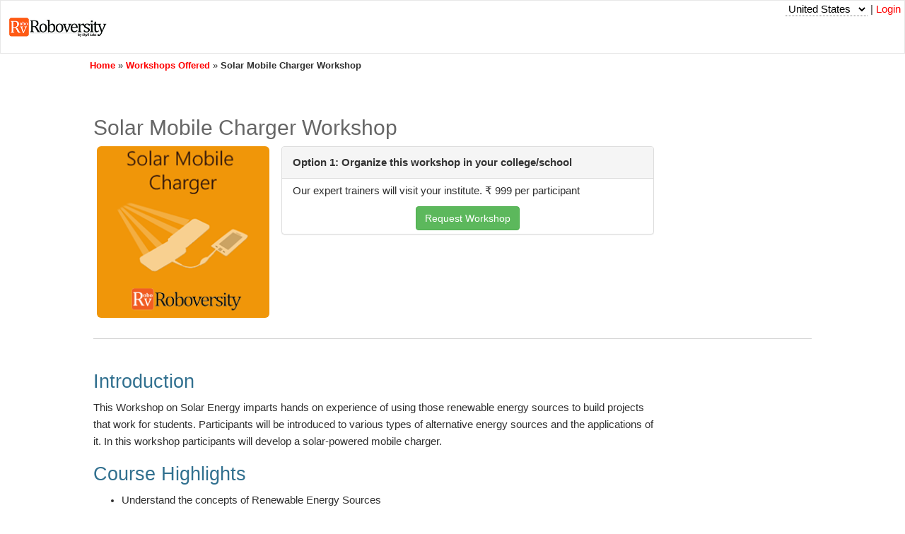

--- FILE ---
content_type: text/html; charset=UTF-8
request_url: https://www.roboversity.com/workshops/solar-mobile-charger-workshop
body_size: 9888
content:

<!DOCTYPE html>
<html lang="en">

  <head>
 		
    <meta charset="utf-8">
    <meta http-equiv="X-UA-Compatible" content="IE=edge">
    <meta name="viewport" content="width=device-width, initial-scale=1">
    <meta http-equiv="Content-Type" content="text/html;charset=utf-8" />
    
	
	<link rel="schema.DC" href="http://purl.org/DC/elements/1.1/">
 	<link rel="schema.dcterms" href="http://purl.org/dc/terms/">

	<link rel="apple-touch-icon" href="https://assets.skyfilabs.com/images/logos/roboversity-logo.jpg"/>
	<link href="https://assets.skyfilabs.com/images/roboversity-favicon.ico" rel="shortcut icon" type="image/x-icon" />
	
	<meta name="DC.Title" content="Solar Mobile Charger Workshop for students">
	<meta name="dcterms.creator" content="Vasanth Vidyakar">
	<meta name="dcterms.subject" content="Roboversity, Summer Training, Robotics, Workshops, Robotics Workshops, Embedded Systems, Microcontroller, Line Follower, Line Following Robot, Swarm Robotics, Swarm Robots, Gesture Based Robotics, Gesture Based Robots, Mobile Robotics, Mobile Robots, Solar Energy Projects, Alternative Energy, Scilab Projects, Image Processsing, Arduino Projects, Arduino Robots, PCB Designing, PCB Manufacturing, Android Robots">
	<meta name="dcterms.abstract" content="Solar Mobile Charger Workshop for students">
	<meta name="DC.Publisher" content="Skyfi Education Labs Pvt. Ltd.">
	<meta name="dcterms.created" content="2014-05-04">
	<meta name="dcterms.format" content="text/html; charset=UTF-8">
	<meta name="DC.Type" content="Text.Homepage.Organizational">
	<meta name="dcterms.identifier"  content="http://www.roboversity.com/workshops/solar-mobile-charger-workshop">
	<meta name="DC.Language" content="en">
	<meta name="dcterms.rights" content="Copyright Skyfi Education Labs Pvt. Ltd. 2026">
	<meta property="fb:app_id" content="1376434569262458"/>
	<link rel="canonical" href="https://www.skyfilabs.com/workshops/solar-mobile-charger-workshop">

	<link rel="publisher" href="https://plus.google.com/110260431731759978139/"/>
	<link rel="stylesheet" type="text/css" href="https://assets.skyfilabs.com/static/bootstrap-3.1.1.2/css/bootstrap.min.css" media="screen"/>
	<link rel="stylesheet" type="text/css" href="https://assets.skyfilabs.com/css/minified-main-18012021.css" media="screen" /> 

	<link rel="stylesheet" type="text/css" href="/css/breadboardv1.30.css" media="screen" />
	
	<style type="text/css">
		.marginbottom20{ margin-bottom: 20px; }
	</style>
	
	<meta name="description" content="Learn Electrical in a hands-on manner by building projects in Solar Mobile Charger Workshop" />
<title>Solar Mobile Charger Workshop for students</title>

	<script>
	!function(f,b,e,v,n,t,s){if(f.fbq)return;n=f.fbq=function(){n.callMethod?
	n.callMethod.apply(n,arguments):n.queue.push(arguments)};if(!f._fbq)f._fbq=n;
	n.push=n;n.loaded=!0;n.version='2.0';n.queue=[];t=b.createElement(e);t.async=!0;
	t.src=v;s=b.getElementsByTagName(e)[0];s.parentNode.insertBefore(t,s)}(window,
	document,'script','https://connect.facebook.net/en_US/fbevents.js');

	fbq('init', '843324679025713');
	fbq('track', 'PageView');</script>
	<noscript><img height='1' width='1' style='display:none' src='https://www.facebook.com/tr?id=843324679025713&ev=PageView&noscript=1'/></noscript>	
	<link rel="manifest" href="/manifest.json" />
	
  </head>
    <body>

<!-- Google Tag Manager -->
<noscript><iframe src="//www.googletagmanager.com/ns.html?id=GTM-TD2FCM"
height="0" width="0" style="display:none;visibility:hidden"></iframe></noscript>
<script>(function(w,d,s,l,i){w[l]=w[l]||[];w[l].push({'gtm.start':
new Date().getTime(),event:'gtm.js'});var f=d.getElementsByTagName(s)[0],
j=d.createElement(s),dl=l!='dataLayer'?'&l='+l:'';j.async=true;j.src=
'//www.googletagmanager.com/gtm.js?id='+i+dl;f.parentNode.insertBefore(j,f);
})(window,document,'script','dataLayer','GTM-TD2FCM');</script>

<div class="navbar navbar-default zeromargin" role="navigation">
      <div class="container-fluid">
         <div class="row topnav">
			<div class="col-md-12 col-md-offset-12">
				<span class="pull-right">
				<select class="bb-pricing-bycntry" style="color:black;width:42px;" id="user_country">
                            <option value="SELECT">SELECT</option>
							<option value='AF' title='Afghanistan'>Afghanistan</option><option value='AX' title='Aland Islands'>Aland Islands</option><option value='AL' title='Albania'>Albania</option><option value='DZ' title='Algeria'>Algeria</option><option value='AS' title='American Samoa'>American Samoa</option><option value='AD' title='Andorra'>Andorra</option><option value='AO' title='Angola'>Angola</option><option value='AI' title='Anguilla'>Anguilla</option><option value='AG' title='Antigua and Barbuda'>Antigua and Barbuda</option><option value='AR' title='Argentina'>Argentina</option><option value='AM' title='Armenia'>Armenia</option><option value='AW' title='Aruba'>Aruba</option><option value='AU' title='Australia'>Australia</option><option value='AT' title='Austria'>Austria</option><option value='AZ' title='Azerbaijan'>Azerbaijan</option><option value='BS' title='Bahamas'>Bahamas</option><option value='BH' title='Bahrain'>Bahrain</option><option value='BD' title='Bangladesh'>Bangladesh</option><option value='BB' title='Barbados'>Barbados</option><option value='BY' title='Belarus'>Belarus</option><option value='BE' title='Belgium'>Belgium</option><option value='BZ' title='Belize'>Belize</option><option value='BJ' title='Benin'>Benin</option><option value='BM' title='Bermuda'>Bermuda</option><option value='BT' title='Bhutan'>Bhutan</option><option value='BO' title='Bolivia'>Bolivia</option><option value='BQ' title='Bonaire, Saint Eustatius and Saba'>Bonaire, Saint Eustatius and Saba</option><option value='BA' title='Bosnia and Herzegovina'>Bosnia and Herzegovina</option><option value='BW' title='Botswana'>Botswana</option><option value='BV' title='Bouvet Island'>Bouvet Island</option><option value='BR' title='Brazil'>Brazil</option><option value='IO' title='British Indian Ocean Territory'>British Indian Ocean Territory</option><option value='BN' title='Brunei Darussalam'>Brunei Darussalam</option><option value='BG' title='Bulgaria'>Bulgaria</option><option value='BF' title='Burkina Faso'>Burkina Faso</option><option value='BI' title='Burundi'>Burundi</option><option value='KH' title='Cambodia'>Cambodia</option><option value='CM' title='Cameroon'>Cameroon</option><option value='CA' title='Canada'>Canada</option><option value='CV' title='Cape Verde'>Cape Verde</option><option value='KY' title='Cayman Islands'>Cayman Islands</option><option value='CF' title='Central African Republic'>Central African Republic</option><option value='TD' title='Chad'>Chad</option><option value='CL' title='Chile'>Chile</option><option value='CN' title='China'>China</option><option value='CX' title='Christmas Island'>Christmas Island</option><option value='CC' title='Cocos (Keeling) Islands'>Cocos (Keeling) Islands</option><option value='CO' title='Colombia'>Colombia</option><option value='KM' title='Comoros'>Comoros</option><option value='CG' title='Congo'>Congo</option><option value='CD' title='Congo, The Democratic Republic of the'>Congo, The Democratic Republic of the</option><option value='CK' title='Cook Islands'>Cook Islands</option><option value='CR' title='Costa Rica'>Costa Rica</option><option value='CI' title='Cote d'Ivoire'>Cote d'Ivoire</option><option value='HR' title='Croatia'>Croatia</option><option value='CU' title='Cuba'>Cuba</option><option value='CW' title='Curacao'>Curacao</option><option value='CY' title='Cyprus'>Cyprus</option><option value='CZ' title='Czech Republic'>Czech Republic</option><option value='DK' title='Denmark'>Denmark</option><option value='DJ' title='Djibouti'>Djibouti</option><option value='DM' title='Dominica'>Dominica</option><option value='DO' title='Dominican Republic'>Dominican Republic</option><option value='EC' title='Ecuador'>Ecuador</option><option value='EG' title='Egypt'>Egypt</option><option value='SV' title='El Salvador'>El Salvador</option><option value='GQ' title='Equatorial Guinea'>Equatorial Guinea</option><option value='ER' title='Eritrea'>Eritrea</option><option value='EE' title='Estonia'>Estonia</option><option value='ET' title='Ethiopia'>Ethiopia</option><option value='EU' title='Europe'>Europe</option><option value='FK' title='Falkland Islands (Malvinas)'>Falkland Islands (Malvinas)</option><option value='FO' title='Faroe Islands'>Faroe Islands</option><option value='FJ' title='Fiji'>Fiji</option><option value='FI' title='Finland'>Finland</option><option value='FR' title='France'>France</option><option value='GF' title='French Guiana'>French Guiana</option><option value='PF' title='French Polynesia'>French Polynesia</option><option value='TF' title='French Southern Territories'>French Southern Territories</option><option value='GA' title='Gabon'>Gabon</option><option value='GM' title='Gambia'>Gambia</option><option value='GE' title='Georgia'>Georgia</option><option value='DE' title='Germany'>Germany</option><option value='GH' title='Ghana'>Ghana</option><option value='GI' title='Gibraltar'>Gibraltar</option><option value='GR' title='Greece'>Greece</option><option value='GL' title='Greenland'>Greenland</option><option value='GD' title='Grenada'>Grenada</option><option value='GP' title='Guadeloupe'>Guadeloupe</option><option value='GU' title='Guam'>Guam</option><option value='GT' title='Guatemala'>Guatemala</option><option value='GG' title='Guernsey'>Guernsey</option><option value='GN' title='Guinea'>Guinea</option><option value='GW' title='Guinea-Bissau'>Guinea-Bissau</option><option value='GY' title='Guyana'>Guyana</option><option value='HT' title='Haiti'>Haiti</option><option value='HM' title='Heard Island and McDonald Islands'>Heard Island and McDonald Islands</option><option value='HN' title='Honduras'>Honduras</option><option value='HK' title='Hong Kong'>Hong Kong</option><option value='HU' title='Hungary'>Hungary</option><option value='IS' title='Iceland'>Iceland</option><option value='IN' title='India'>India</option><option value='ID' title='Indonesia'>Indonesia</option><option value='IR' title='Iran, Islamic Republic of'>Iran, Islamic Republic of</option><option value='IQ' title='Iraq'>Iraq</option><option value='IE' title='Ireland'>Ireland</option><option value='IM' title='Isle of Man'>Isle of Man</option><option value='IL' title='Israel'>Israel</option><option value='IT' title='Italy'>Italy</option><option value='JM' title='Jamaica'>Jamaica</option><option value='JP' title='Japan'>Japan</option><option value='JE' title='Jersey'>Jersey</option><option value='JO' title='Jordan'>Jordan</option><option value='KZ' title='Kazakhstan'>Kazakhstan</option><option value='KE' title='Kenya'>Kenya</option><option value='KI' title='Kiribati'>Kiribati</option><option value='XK' title='Kosovo'>Kosovo</option><option value='KW' title='Kuwait'>Kuwait</option><option value='KG' title='Kyrgyzstan'>Kyrgyzstan</option><option value='LA' title='Lao People's Democratic Republic'>Lao People's Democratic Republic</option><option value='LV' title='Latvia'>Latvia</option><option value='LB' title='Lebanon'>Lebanon</option><option value='LS' title='Lesotho'>Lesotho</option><option value='LR' title='Liberia'>Liberia</option><option value='LY' title='Libyan Arab Jamahiriya'>Libyan Arab Jamahiriya</option><option value='LI' title='Liechtenstein'>Liechtenstein</option><option value='LT' title='Lithuania'>Lithuania</option><option value='LU' title='Luxembourg'>Luxembourg</option><option value='MO' title='Macao'>Macao</option><option value='MK' title='Macedonia'>Macedonia</option><option value='MG' title='Madagascar'>Madagascar</option><option value='MW' title='Malawi'>Malawi</option><option value='MY' title='Malaysia'>Malaysia</option><option value='MV' title='Maldives'>Maldives</option><option value='ML' title='Mali'>Mali</option><option value='MT' title='Malta'>Malta</option><option value='MH' title='Marshall Islands'>Marshall Islands</option><option value='MQ' title='Martinique'>Martinique</option><option value='MR' title='Mauritania'>Mauritania</option><option value='MU' title='Mauritius'>Mauritius</option><option value='YT' title='Mayotte'>Mayotte</option><option value='MX' title='Mexico'>Mexico</option><option value='FM' title='Micronesia Federated States of'>Micronesia Federated States of</option><option value='MD' title='Moldova, Republic of'>Moldova, Republic of</option><option value='MC' title='Monaco'>Monaco</option><option value='MN' title='Mongolia'>Mongolia</option><option value='ME' title='Montenegro'>Montenegro</option><option value='MS' title='Montserrat'>Montserrat</option><option value='MA' title='Morocco'>Morocco</option><option value='MZ' title='Mozambique'>Mozambique</option><option value='MM' title='Myanmar'>Myanmar</option><option value='NA' title='Namibia'>Namibia</option><option value='NR' title='Nauru'>Nauru</option><option value='NP' title='Nepal'>Nepal</option><option value='NL' title='Netherlands'>Netherlands</option><option value='NC' title='New Caledonia'>New Caledonia</option><option value='NZ' title='New Zealand'>New Zealand</option><option value='NI' title='Nicaragua'>Nicaragua</option><option value='NE' title='Niger'>Niger</option><option value='NG' title='Nigeria'>Nigeria</option><option value='NU' title='Niue'>Niue</option><option value='NF' title='Norfolk Island'>Norfolk Island</option><option value='KP' title='North Korea'>North Korea</option><option value='MP' title='Northern Mariana Islands'>Northern Mariana Islands</option><option value='NO' title='Norway'>Norway</option><option value='OM' title='Oman'>Oman</option><option value='PK' title='Pakistan'>Pakistan</option><option value='PW' title='Palau'>Palau</option><option value='PS' title='Palestinian Territory'>Palestinian Territory</option><option value='PA' title='Panama'>Panama</option><option value='PG' title='Papua New Guinea'>Papua New Guinea</option><option value='PY' title='Paraguay'>Paraguay</option><option value='PE' title='Peru'>Peru</option><option value='PH' title='Philippines'>Philippines</option><option value='PN' title='Pitcairn'>Pitcairn</option><option value='PL' title='Poland'>Poland</option><option value='PT' title='Portugal'>Portugal</option><option value='PR' title='Puerto Rico'>Puerto Rico</option><option value='QA' title='Qatar'>Qatar</option><option value='RE' title='Reunion'>Reunion</option><option value='RO' title='Romania'>Romania</option><option value='RU' title='Russian Federation'>Russian Federation</option><option value='RW' title='Rwanda'>Rwanda</option><option value='BL' title='Saint Barthelemy'>Saint Barthelemy</option><option value='SH' title='Saint Helena'>Saint Helena</option><option value='KN' title='Saint Kitts and Nevis'>Saint Kitts and Nevis</option><option value='LC' title='Saint Lucia'>Saint Lucia</option><option value='MF' title='Saint Martin'>Saint Martin</option><option value='PM' title='Saint Pierre and Miquelon'>Saint Pierre and Miquelon</option><option value='VC' title='Saint Vincent and the Grenadines'>Saint Vincent and the Grenadines</option><option value='WS' title='Samoa'>Samoa</option><option value='SM' title='San Marino'>San Marino</option><option value='ST' title='Sao Tome and Principe'>Sao Tome and Principe</option><option value='SA' title='Saudi Arabia'>Saudi Arabia</option><option value='SN' title='Senegal'>Senegal</option><option value='RS' title='Serbia'>Serbia</option><option value='SC' title='Seychelles'>Seychelles</option><option value='SL' title='Sierra Leone'>Sierra Leone</option><option value='SG' title='Singapore'>Singapore</option><option value='SX' title='Sint Maarten'>Sint Maarten</option><option value='SK' title='Slovakia'>Slovakia</option><option value='SI' title='Slovenia'>Slovenia</option><option value='SB' title='Solomon Islands'>Solomon Islands</option><option value='SO' title='Somalia'>Somalia</option><option value='ZA' title='South Africa'>South Africa</option><option value='GS' title='South Georgia and the South Sandwich Islands'>South Georgia and the South Sandwich Islands</option><option value='KR' title='South Korea'>South Korea</option><option value='SS' title='South Sudan'>South Sudan</option><option value='ES' title='Spain'>Spain</option><option value='LK' title='Sri Lanka'>Sri Lanka</option><option value='SD' title='Sudan'>Sudan</option><option value='SR' title='Suriname'>Suriname</option><option value='SJ' title='Svalbard and Jan Mayen'>Svalbard and Jan Mayen</option><option value='SZ' title='Swaziland'>Swaziland</option><option value='SE' title='Sweden'>Sweden</option><option value='CH' title='Switzerland'>Switzerland</option><option value='SY' title='Syrian Arab Republic'>Syrian Arab Republic</option><option value='TW' title='Taiwan'>Taiwan</option><option value='TJ' title='Tajikistan'>Tajikistan</option><option value='TZ' title='Tanzania, United Republic of'>Tanzania, United Republic of</option><option value='TH' title='Thailand'>Thailand</option><option value='TL' title='Timor-Leste'>Timor-Leste</option><option value='TG' title='Togo'>Togo</option><option value='TK' title='Tokelau'>Tokelau</option><option value='TO' title='Tonga'>Tonga</option><option value='TT' title='Trinidad and Tobago'>Trinidad and Tobago</option><option value='TN' title='Tunisia'>Tunisia</option><option value='TR' title='Turkey'>Turkey</option><option value='TM' title='Turkmenistan'>Turkmenistan</option><option value='TC' title='Turks and Caicos Islands'>Turks and Caicos Islands</option><option value='TV' title='Tuvalu'>Tuvalu</option><option value='UG' title='Uganda'>Uganda</option><option value='UA' title='Ukraine'>Ukraine</option><option value='AE' title='United Arab Emirates'>United Arab Emirates</option><option value='GB' title='United Kingdom'>United Kingdom</option><option value='US' title='United States' selected='selected'>United States</option><option value='UM' title='United States Minor Outlying Islands'>United States Minor Outlying Islands</option><option value='UY' title='Uruguay'>Uruguay</option><option value='UZ' title='Uzbekistan'>Uzbekistan</option><option value='VU' title='Vanuatu'>Vanuatu</option><option value='VA' title='Vatican City State'>Vatican City State</option><option value='VE' title='Venezuela'>Venezuela</option><option value='VN' title='Vietnam'>Vietnam</option><option value='VG' title='Virgin Islands, British'>Virgin Islands, British</option><option value='VI' title='Virgin Islands, U.S.'>Virgin Islands, U.S.</option><option value='WF' title='Wallis and Futuna'>Wallis and Futuna</option><option value='EH' title='Western Sahara'>Western Sahara</option><option value='YE' title='Yemen'>Yemen</option><option value='ZM' title='Zambia'>Zambia</option><option value='ZW' title='Zimbabwe'>Zimbabwe</option>				</select>	|
												<a href="/account">Login</a>
										</span>
			</div>
		</div>

		<div class="row">
			<div class="col-lg-24 col-md-24 col-sm-24 col-xs-24">
				<div class="navbar-header">
					<button class="navbar-toggle" type="button" data-toggle="collapse" data-target=".navbar-collapse">
						<span class="sr-only">Toggle navigation</span>
						<span class="icon-bar"></span>
						<span class="icon-bar"></span>
						<span class="icon-bar"></span>
						</button>
						<a class="navbar-brand" href="/"><img src="https://assets.skyfilabs.com/images/logos/roboversity-logo.jpg" alt="Solar Mobile Charger Workshop for students" /></a>
				</div>
			</div><!--/.nav-collapse -->
    	</div>
    </div>
</div>
  
    
	<div id="gtmbelowmenu" class="text-center"></div>

<div class="container-fluid maincontainer">

   <div class="row">
   
	<div class="col-md-offset-2 col-md-20">

			<div class="row breadcrumbs" xmlns:v="http://rdf.data-vocabulary.org/#">
<span typeof="v:Breadcrumb"><a href="/" rel="v:url" property="v:title">Home</a></span> &raquo; <span typeof="v:Breadcrumb"><a href="/workshops" rel="v:url" property="v:title">Workshops Offered</a></span> &raquo; <span typeof="v:Breadcrumb"><span property="v:title">Solar Mobile Charger Workshop</span></span></div><!-- breadcrumbs -->
	
	<br/>
<div class="row workshoppage">
	<div class="col-md-24 workshopcontent">
		<h1 class="workshopheading">Solar Mobile Charger Workshop</h1>
		<div class="eventheader row">
			<div class="col-md-6 col-sm-9 hidden-xs">
				<img src="https://assets.skyfilabs.com/images/workshops/solar-mobile-charger-07.png" class="img-responsive img-rounded" alt='Solar Mobile Charger Workshop Robotics'  title='Solar Mobile Charger Workshop Robotics' />
				<br/>
			</div>	

			<div class="col-md-13">
				
								
			
				
				
				<div class="col-md-24 col-sm-9">
					<div class="panel panel-default">
						<div class="panel-heading">
							<div>
								<span><b>Option 1: Organize this workshop in your college/school</b></span>
							</div>
						</div>
						<div class="panel-body padding5a15">
							<p>Our expert trainers will visit your institute. &#8377; 999 per participant</p>
							<div class = "text-center">
								<a class='btn btn-success' href='/request-workshop' target='_blank'>Request Workshop</a>
							</div>
						</div>
					</div>
				</div>
			</div>
		</div>
		
		<div id="gtmworkshopbelowreqws"></div>
		<hr/>
		
		<div class="row">
			<div class="col-md-19 col-sm-24 col-xs-24">
				<div id="gtmworkshopdescabove"></div>
					<h2>Introduction</h2>
<p>This Workshop on Solar Energy imparts hands on experience of using those renewable energy sources to build projects that work for students. Participants will be introduced to various types of alternative energy sources and the applications of it. In this workshop participants will develop a solar-powered mobile charger.</p> 
	<h2>Course Highlights</h2>
  <ul>
<li>Understand the concepts of Renewable Energy Sources</li>
<li>Design and Develop a Solar-powered Mobile Charger </li>
<li>Learn and use Solar Panels to develop a live working project</li>
<li>Hands-On Experience on Solar Panels</li>
</ul>
	<h2>Courses Structure and Topics Covered</h2>

	<ul>
	<li> Lecture by Expert on Alternative Energy Sources - 1 hour</li>
<li>Lecture on Solar Energy - 2 hours</li>
<li>Designing of Solar-powered Mobile Charger - 3 hours</li>
<li>Testing of Solar-powered Mobile Charger and Competition - 1 hour</li>
<li>Awards and Certificates - 0.5 hours</li>
</ul>
<h2>Kit Content</h2>
<div class="row">
<div class="col-md-8">
<ul>
 <li> Solar Panel</li>
 <li>Bread Board</li> 
 <li>Wire Stripper*</li>
 <li>Electrical components of mobile charger</li>  
 <li>Screwdriver and other tools*</li>
</ul>
</div>
<div class="col-md-10 text-center hidden-xs">
<div class="sidebar-image-gallery" style="width: 508px;">

<img alt="Robotics Workshop Snap 1" height="115px" width="165px" src="https://assets.roboversity.com/images/img/solar-mobile-charger-workshop-1.png" style="
    padding-left: 5px;
">
<img alt="Robotics Workshop Snap 2" height="115px" width="165px" src="https://assets.skyfilabs.com/images/workshops/solar-mobile-charger-workshop-image-2.jpg" style="
    padding-left: 5px;
">
<img alt="Robotics Workshop Snap 3" height="115px" width="165px" src="https://assets.skyfilabs.com/images/workshops/solar-mobile-charger-workshop-image-3.jpg" style="
    padding-left: 5px;
">
</div>
</div>
</div>

<p>All the above components would be provided during the program to participants in groups of 5 but would be taken back at the end.</p>
<p>Participants registering in groups of 5 will get take-home kit for free. Take-home kit consists of all the above items excluding the items marked with *.</p>
<h2>Online Portal</h2>
<p>
Participants have access to an exclusive online portal to: 
<ul>
<li>View status of registered and attended workshops</li>
<li>View study material for workshops</li>
<li>Write online exams and receive separate certificates with scores. These certificates with scores will provide students an opportunity to show their learning in job interviews.</li>
</ul>
</p>

<h2>Certification</h2>
<ul>
<li>All Roboversity certificates have a unique ID which can be verified online for authentication</li>
<li>Certificate of Completion</li>
<li>Certificate of Completion with Distinction (for top performers)</li>
</ul>

<h2>	Eligibility</h2>
<p > Anybody interested in learning Renewable Energy sources can attend this workshop.</p> <h2>Why Roboversity?</h2>
			<ul>
			<li>Roboversity is a division of Skyfi Labs that develops courses with a focus on Electrical and Electronics Engineering disciplines.</li>
			<li>Awards won by us:</li>
			<ul>
			<li>2nd Best Business Venture Award, Ideas, IIT Kanpur</li>
			<li>30 Most Promising Startups, Next Big Idea, IIM Bangalore</li>
			<li>Runner-up, UnLtd India Growth Challenge</li>
			<li><a href="https://www.skyfilabs.com/limca" target="_blank">Limca book of records</a></li>
			</ul>
			<li><span>Associated with industry and partnership with organizations transforming engineering education </span></li>
			<ul>
			<li><a href="https://www.skyfilabs.com/industry-relations" target="_blank">Altair Engineering</a></li>
			<li><a href="https://www.skyfilabs.com/industry-relations" target="_blank">Boeing</a></li>
			<li><a href="https://www.skyfilabs.com/blog/the-roboversity-iucee-challenge-success" target="_blank">IUCEE</a> (Indo-US Collaboration for Engineering Education)</li>
			<li><a href="https://www.skyfilabs.com/blog/skyfi-labs-online-portal-is-powering-startup-village-devloop" target="_blank">Startup Village</a></li>
			</ul>
			<li>Our courses are officially a part of <a href="https://www.skyfilabs.com/blog/how-iit-delhi-grooms-better-engineers" target="_blank">IIT Delhi Syllabus</a> and <a href="https://www.skyfilabs.com/blog/how-iit-kanpur-welcomes-its-freshers" target="_blank">IIT Kanpur orientation</a> programs</li>
			<li>Experience of training students across 27 states in India and Dubai (<a href="https://www.roboversity.com/presence" target="_blank">Presence</a>)</li>
			<li>Improved performance of students in <a href="https://www.skyfilabs.com/blog/skyfi-labs-student-outshine-others-in-campus-recruitment" target="_blank">Campus Placements</a></li>
			<li>A venture by IIT Kanpur alumni and funded by The Chennai Angels and Spark Capital</li>
			</ul>
								<div id="gtmworkshopdescbelow"></div>
					<hr/>
					<h2>Contact Details</h2>
						We have complied a list of FAQs to help you find answers to your queries quickly. You can view them <a href="https://www.skyfilabs.com/faqs" target="_blank"><b>here</b></a>. If your query is not answered by our FAQs, please contact us with options below. We will get back to you as early as possible.<br/>
						<b><u>Email:</u></b> info@roboversity.com<br/>
					<hr/>
					
					<h2>You can also request us to organize this workshop in your college</h2>
						<a href="https://www.roboversity.com/request-workshop" class="btn btn-danger" onclick="ga('send', 'event', 'Req Ws Btn Bottom', 'click', {'page': '/workshops/solar-mobile-charger-workshop'}, 98 )">Request workshop</a>
						<hr/>			
					<h2>Any Questions?</h2>
					<br/>
					<div class="social">
						<div id="fb-root"></div><br/>
<script>(function(d, s, id) {
  var js, fjs = d.getElementsByTagName(s)[0];
  if (d.getElementById(id)) return;
  js = d.createElement(s); js.id = id;
  js.src = "//connect.facebook.net/en_GB/all.js#xfbml=1&appId=1376434569262458";
  fjs.parentNode.insertBefore(js, fjs);
}(document, 'script', 'facebook-jssdk'));
document.write('<div class="fb-comments" data-href="http://www.roboversity.com/workshops/solar-mobile-charger-workshop" data-colorscheme="light" data-numposts="5" data-width="540"></div>' );	
</script>
					</div>
				</div>
		
				<div class="col-md-5 col-xs-24 otherupcoming">
					<div class="row">
											</div>	
			
					<div id="gtmworkshopbelowsugg"></div>
				</div>
			</div>
		</div>					
	</div>
</div>
	</div>
   </div>
<div class="col-md-2"></div>
</div>


      	
<div class="modal fade callusmodal" id="callusmodal" tabindex="-1" role="dialog" aria-labelledby="myModalLabel" aria-hidden="true">
  <div class="modal-dialog">
    <div class="modal-content">
      <div class="modal-header">

        <button type="button" class="close" data-dismiss="modal"><span aria-hidden="true">&times;</span><span class="sr-only">Close</span></button>
        <h4 class="modal-title" id="myModalLabel">&#9742; Have a Query?</h4>
      </div>
      <div class="modal-body">
      <div class="text-center">
      </div>

			<div class="customerformdiv">
	<div class="text-center">
		<span class="fontsize22 text-info">18002003855</span><br/>
	</div>

<!--	<div class="text-center">
      	<form role="form" action="#" method="post" id="customerform3" class="customerform2">
			<div class="input-group">
				<input type="text" class="form-control" name="customernumber" id="customernumber3" placeholder="Enter your Number">
				<span class="input-group-btn">
					<button type="button" class="btn btn-primary customerformbtn2" id="callsubmitbtn3">Get instant call back</button>
				</span>
			</div>
		</form>

		<div id="customerformdisp3"></div>
	</div> -->
	<br/><br/>
	<small>*To close this window press ESC or click outside window.</small>
	<br/>
</div>


      </div>
    </div>
  </div>
</div>

		<footer><br>
	<div class="container">
		<div class="text-center">
			<p>
			<a href="/blog">Blog</a> |
			<a href="/about-us">About Us</a> |
			<a href="/terms-and-conditions">Terms & Conditions</a> |
			<a href="/privacy-policy">Privacy Policy</a> |
			<a href="/refund-policy">Refund Policy</a> | 
			<a href="/verify-certificate">Verify Certificate</a> |
			<a href="/account">Login to Download Certificate</a> |
			<a href="/contact-us" target="_blank">Contact Us</a></p> |
            <a href="https://www.playtolabs.com" target="_blank">Playto</a> |
            <a href="https://www.playtolabs.com/robotics-online-classes-for-kids" target="_blank">Robotics Online Classes for Kids by Playto Labs</a> |
            <a href="https://www.playtolabs.com/robotics-summer-camp-for-kids" target="_blank">Robotics Summer Camp for Kids by Playto Labs</a> |
            <a href="https://www.playtolabs.com/online-coding-classes-for-kids" target="_blank">Online Coding Classes for Kids by Playto Labs</a> |
            <a href="https://www.playtolabs.com/blog/robotics-for-kids" target="_blank">Robotics for Kids</a>
		</div>
		<div class="text-center">
		<p class="text-muted">Copyright © 2015-2018 Skyfi Education Labs Pvt. Ltd. All Rights Reserved.<span> Contact: 1800-123-7177
		<b>Email:</b> info [at] roboversity [dot] com </span>	</p>
		</div>
		<div class="text-center">
              <div
                class="row flex-column flex-sm-row justify-content-center align-items-center"
              >
                <span class="follow-us">Follow us</span>
                <div class="social-icons">
                  <a href="https://www.facebook.com/roboversity" target="_blank"
                    ><img
                      style="max-width: 35px; margin-right: 0.5rem"
                      class="img-fluid"
                      src="https://assets.skyfilabs.com/playto/img/fb-icon.svg"
                      alt="Roboversity Facebook Page"
                  /></a>
				  
				  <a href="https://www.instagram.com/roboversity/"
                    target="_blank"
                    ><img
                      style="max-width: 35px; margin-right: 0.5rem"
                      class="img-fluid"
                      src="https://assets.skyfilabs.com/playto/img/insta-icon.svg"
                      alt="Skyfi Labs on Instagram"
                  /></a>

                  <a href="https://twitter.com/roboversity" target="_blank"
                    ><img
                      style="max-width: 35px; margin-right: 0.5rem"
                      class="img-fluid"
                      src="https://assets.skyfilabs.com/playto/img/twitter-icon.svg"
                      alt="Roboversity Twitter"
                  /></a>

                  <a
                    href="https://www.youtube.com/user/roboversity"
                    target="_blank"
                    ><img
                      style="max-width: 35px"
                      class="img-fluid"
                      src="https://assets.skyfilabs.com/playto/img/youtube-icon.svg"
                      alt="Skyfi Labs on Youtube"
                  /></a>
                </div>
              </div>
            </div>
		<br>
	</div>
</footer>
    		<!--script type="text/javascript" src="https://assets.skyfilabs.com/js/jquery-1.9.1.min.js"></script-->
		<script src="https://ajax.googleapis.com/ajax/libs/jquery/3.4.1/jquery.min.js"></script>
				<script type="text/javascript" src="https://assets.skyfilabs.com/js/bootstrap.min.js"></script>
		<script type="text/javascript" src="/js/main.js"></script>
			
		<script>
			document.addEventListener("DOMContentLoaded", function () {

			
				var div, n, v = document.getElementsByClassName("bb-youtube-embed");

				for (n = 0; n < v.length; n++) {
					div = document.createElement("div");
					div.setAttribute("data-id", v[n].dataset.id);
					div.innerHTML = thumb(v[n].dataset.id);
					div.onclick = iframe;
					v[n].appendChild(div);
				}
			});

			function thumb(id) {
				var thumb = '<img class="u-center" src="https://i.ytimg.com/vi/ID/hqdefault.jpg">',
					play = '<div class="play"></div>';
				return thumb.replace("ID", id) + play;
			}

			function iframe() {
				var iframe = document.createElement("iframe");
				var embed = "https://www.youtube.com/embed/ID?autoplay=1";
				iframe.setAttribute("src", embed.replace("ID", this.dataset.id));
				iframe.setAttribute("frameborder", "0");
				iframe.setAttribute("allowfullscreen", "1");
				iframe.setAttribute("width", "640");
				iframe.setAttribute("height", "400");
				iframe.setAttribute("allow", "autoplay");
				this.parentNode.replaceChild(iframe, this);
			}
			$(document).ready(function() {
    		$('#user_country').change(function(){
				var text = $(this).find('option:selected').text()
  				var $aux = $('<select/>').append($('<option/>').text(text))
				document.cookie="country="+ $(this).find('option:selected').val()  +"; path=/";
 				$(this).after($aux)
				$(this).width($aux.width())
  				$aux.remove()}).change()
			});
		</script>

  </body>
</html>






--- FILE ---
content_type: text/plain
request_url: https://www.google-analytics.com/j/collect?v=1&_v=j102&a=1267976698&t=pageview&_s=1&dl=https%3A%2F%2Fwww.roboversity.com%2Fworkshops%2Fsolar-mobile-charger-workshop&ul=en-us%40posix&dt=Solar%20Mobile%20Charger%20Workshop%20for%20students&sr=1280x720&vp=1280x720&_u=YEBAAAABAAAAAC~&jid=241941778&gjid=996558077&cid=1986179558.1770110118&tid=UA-2610865-11&_gid=1090462184.1770110118&_r=1&_slc=1&gtm=45He61u1n71TD2FCMza200&gcd=13l3l3l3l1l1&dma=0&tag_exp=103116026~103200004~104527906~104528501~104684208~104684211~115938465~115938469~116185181~116185182~116988316~117041588&z=560808840
body_size: -451
content:
2,cG-SYT40HEHFL

--- FILE ---
content_type: image/svg+xml
request_url: https://assets.skyfilabs.com/playto/img/fb-icon.svg
body_size: 644
content:
<svg id="fb-icon" xmlns="http://www.w3.org/2000/svg" width="50" height="50" viewBox="0 0 50 50">
  <g id="Color">
    <g id="_01.Facebook" data-name="01.Facebook">
      <circle id="Background" cx="25" cy="25" r="25" fill="#4a6ea9"/>
      <path id="Icon" d="M58.338,50.823H55.076c-.512,0-.7-.187-.7-.7V46.14c0-.512.194-.706.7-.706h3.259V42.563a7.183,7.183,0,0,1,.9-3.7,5.418,5.418,0,0,1,2.93-2.435A7.19,7.19,0,0,1,64.674,36H67.9c.463,0,.656.2.656.656V40.4c0,.469-.2.656-.656.656-.883,0-1.765,0-2.645.036s-1.359.436-1.359,1.355c-.02.984,0,1.949,0,2.953h3.79c.538,0,.722.184.722.725v3.958c0,.535-.171.7-.712.706h-3.82V61.468c0,.571-.177.751-.742.751H59.027c-.5,0-.689-.194-.689-.689Z" transform="translate(-36.535 -24.066)" fill="#fff"/>
    </g>
  </g>
</svg>


--- FILE ---
content_type: image/svg+xml
request_url: https://assets.skyfilabs.com/playto/img/twitter-icon.svg
body_size: 773
content:
<svg id="twitter-icon" xmlns="http://www.w3.org/2000/svg" width="50" height="50" viewBox="0 0 50 50">
  <g id="Color">
    <g id="_04.Twitter" data-name="04.Twitter">
      <circle id="Background" cx="25" cy="25" r="25" fill="#03a9f4"/>
      <path id="Icon" d="M59.1,39.1a13.783,13.783,0,0,1-3.817,1.047A6.583,6.583,0,0,0,58.2,36.487a13.231,13.231,0,0,1-4.2,1.6A6.622,6.622,0,0,0,42.539,42.62a6.849,6.849,0,0,0,.154,1.51A18.758,18.758,0,0,1,29.038,37.2a6.629,6.629,0,0,0,2.038,8.86,6.537,6.537,0,0,1-2.993-.817v.072a6.655,6.655,0,0,0,5.306,6.5,6.606,6.606,0,0,1-1.736.217,5.907,5.907,0,0,1-1.257-.112,6.691,6.691,0,0,0,6.192,4.614,13.32,13.32,0,0,1-8.2,2.825,11.963,11.963,0,0,1-1.585-.092,18.636,18.636,0,0,0,10.173,2.973c12.191,0,18.856-10.1,18.856-18.85,0-.292,0-.574-.023-.857A13.179,13.179,0,0,0,59.1,39.1Z" transform="translate(-17.925 -24.061)" fill="#fff"/>
    </g>
  </g>
</svg>


--- FILE ---
content_type: image/svg+xml
request_url: https://assets.skyfilabs.com/playto/img/insta-icon.svg
body_size: 722
content:
<svg id="insta-icon" xmlns="http://www.w3.org/2000/svg" xmlns:xlink="http://www.w3.org/1999/xlink" width="50" height="50" viewBox="0 0 50 50">
  <defs>
    <linearGradient id="linear-gradient" x1="0.146" y1="0.146" x2="0.854" y2="0.854" gradientUnits="objectBoundingBox">
      <stop offset="0" stop-color="#fae100"/>
      <stop offset="0.15" stop-color="#fcb720"/>
      <stop offset="0.3" stop-color="#ff7950"/>
      <stop offset="0.5" stop-color="#ff1c74"/>
      <stop offset="1" stop-color="#6c1cd1"/>
    </linearGradient>
  </defs>
  <g id="Circle">
    <g id="_03.Instagram" data-name="03.Instagram">
      <rect id="Background" width="50" height="50" rx="25" transform="translate(0 0)" fill="url(#linear-gradient)"/>
      <g id="Group_24711" data-name="Group 24711" transform="translate(0.005)">
        <path id="Shade" d="M43.826,8.553a89.132,89.132,0,0,1-15.24,20.033A89.251,89.251,0,0,1,8.563,43.816q-.628-.546-1.22-1.138A25,25,0,1,1,42.691,7.32q.588.6,1.136,1.233Z" transform="translate(-0.016 0)" fill="#fff" opacity="0.1"/>
        <g id="Icon" transform="translate(11.837 11.842)">
          <path id="Path_29852" data-name="Path 29852" d="M55.079,36H43.237A7.237,7.237,0,0,0,36,43.237V55.079a7.237,7.237,0,0,0,7.237,7.237H55.079a7.237,7.237,0,0,0,7.237-7.237V43.237A7.237,7.237,0,0,0,55.079,36Zm4.934,18.039a5.974,5.974,0,0,1-5.974,5.974H44.276A5.974,5.974,0,0,1,38.3,54.039V44.276A5.974,5.974,0,0,1,44.276,38.3h9.763a5.974,5.974,0,0,1,5.974,5.974Z" transform="translate(-36 -36)" fill="#fff"/>
          <path id="Path_29853" data-name="Path 29853" d="M67.123,57.379l-.062-.062-.053-.053a6.632,6.632,0,0,0-4.684-1.934,6.75,6.75,0,0,0-6.7,6.8,6.826,6.826,0,0,0,1.974,4.806,6.641,6.641,0,0,0,4.743,1.974,6.819,6.819,0,0,0,4.786-11.53Zm-4.8,9.211a4.461,4.461,0,1,1,4.4-4.461A4.461,4.461,0,0,1,62.324,66.59Z" transform="translate(-49.166 -48.971)" fill="#fff"/>
          <path id="Path_29854" data-name="Path 29854" d="M95.928,51.092a1.605,1.605,0,0,1-1.6,1.618,1.582,1.582,0,0,1-1.125-.47,1.622,1.622,0,0,1,1.128-2.76,1.586,1.586,0,0,1,1.017.369l.033.033a1,1,0,0,1,.145.145l.036.039A1.618,1.618,0,0,1,95.928,51.092Z" transform="translate(-74.076 -45.046)" fill="#fff"/>
        </g>
      </g>
    </g>
  </g>
</svg>
